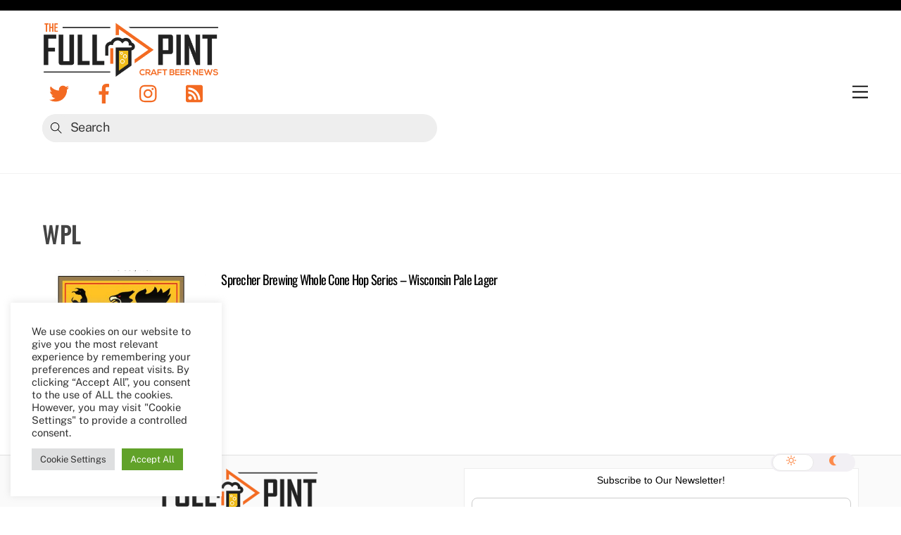

--- FILE ---
content_type: text/html; charset=utf-8
request_url: https://www.google.com/recaptcha/api2/aframe
body_size: 268
content:
<!DOCTYPE HTML><html><head><meta http-equiv="content-type" content="text/html; charset=UTF-8"></head><body><script nonce="DHS-y5SkgHB1v0nK4-9Mtw">/** Anti-fraud and anti-abuse applications only. See google.com/recaptcha */ try{var clients={'sodar':'https://pagead2.googlesyndication.com/pagead/sodar?'};window.addEventListener("message",function(a){try{if(a.source===window.parent){var b=JSON.parse(a.data);var c=clients[b['id']];if(c){var d=document.createElement('img');d.src=c+b['params']+'&rc='+(localStorage.getItem("rc::a")?sessionStorage.getItem("rc::b"):"");window.document.body.appendChild(d);sessionStorage.setItem("rc::e",parseInt(sessionStorage.getItem("rc::e")||0)+1);localStorage.setItem("rc::h",'1769580267458');}}}catch(b){}});window.parent.postMessage("_grecaptcha_ready", "*");}catch(b){}</script></body></html>